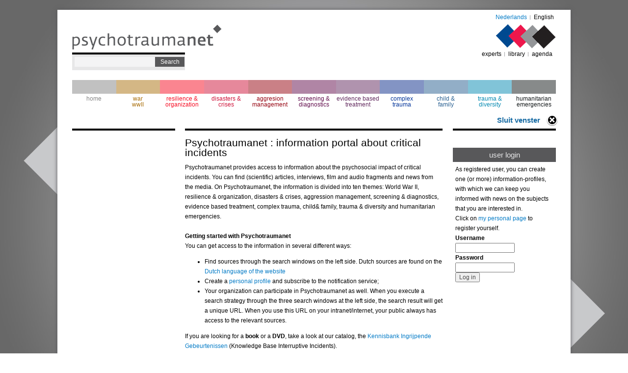

--- FILE ---
content_type: text/html; charset=utf-8
request_url: https://psychotraumanet.org/en/psychotraumanet-information-portal-about-critical-incidents
body_size: 5799
content:
<!DOCTYPE html PUBLIC "-//W3C//DTD XHTML+RDFa 1.0//EN"
  "http://www.w3.org/MarkUp/DTD/xhtml-rdfa-1.dtd">
<html xmlns="http://www.w3.org/1999/xhtml" xml:lang="en" version="XHTML+RDFa 1.0" dir="ltr"
  xmlns:content="http://purl.org/rss/1.0/modules/content/"
  xmlns:dc="http://purl.org/dc/terms/"
  xmlns:foaf="http://xmlns.com/foaf/0.1/"
  xmlns:og="http://ogp.me/ns#"
  xmlns:rdfs="http://www.w3.org/2000/01/rdf-schema#"
  xmlns:sioc="http://rdfs.org/sioc/ns#"
  xmlns:sioct="http://rdfs.org/sioc/types#"
  xmlns:skos="http://www.w3.org/2004/02/skos/core#"
  xmlns:xsd="http://www.w3.org/2001/XMLSchema#">

<head profile="http://www.w3.org/1999/xhtml/vocab">
  <!-- Google tag (gtag.js) --> <script async src="https://www.googletagmanager.com/gtag/js?id=G-E2XEJDWEDG" ></script> <script> window.dataLayer = window.dataLayer || []; function gtag(){dataLayer.push(arguments);} gtag('js', new Date()); gtag('config', 'G-E2XEJDWEDG'); </script>
    <meta http-equiv="Content-Type" content="text/html; charset=utf-8" />
<meta name="Generator" content="Drupal 7 (http://drupal.org)" />
<link rel="canonical" href="/en/psychotraumanet-information-portal-about-critical-incidents" />
<link rel="shortlink" href="/en/node/2153" />
<link rel="shortcut icon" href="https://psychotraumanet.org/sites/default/files/favicon.png" type="image/png" />
  <title>Psychotraumanet : information portal about critical incidents | Psychotraumanet</title>
  <link type="text/css" rel="stylesheet" href="https://psychotraumanet.org/sites/default/files/css/css_xE-rWrJf-fncB6ztZfd2huxqgxu4WO-qwma6Xer30m4.css" media="all" />
<link type="text/css" rel="stylesheet" href="https://psychotraumanet.org/sites/default/files/css/css_tx9FzP1uim4ahgQohKJ9_JHya8gB2fKhst68u7QGwyk.css" media="all" />
<link type="text/css" rel="stylesheet" href="https://psychotraumanet.org/sites/default/files/css/css_T5FpHa12-tChU448_v_8A7I68gblylToldZd1ubbJRk.css" media="all" />
<link type="text/css" rel="stylesheet" href="https://psychotraumanet.org/sites/default/files/css/css_cDVw_CG80HJVU4AghowPXS59qifxes8nMAaJo66lJ68.css" media="all" />
  <script type="text/javascript" src="https://psychotraumanet.org/sites/default/files/js/js_YD9ro0PAqY25gGWrTki6TjRUG8TdokmmxjfqpNNfzVU.js"></script>
<script type="text/javascript" src="https://psychotraumanet.org/sites/default/files/js/js_Bgg4-hVQHui-8cUWjRwrTii-IxIcuaReOcnpTYNh6TA.js"></script>
<script type="text/javascript" src="https://psychotraumanet.org/sites/default/files/js/js_gPqjYq7fqdMzw8-29XWQIVoDSWTmZCGy9OqaHppNxuQ.js"></script>
<script type="text/javascript">
<!--//--><![CDATA[//><!--
(function(i,s,o,g,r,a,m){i["GoogleAnalyticsObject"]=r;i[r]=i[r]||function(){(i[r].q=i[r].q||[]).push(arguments)},i[r].l=1*new Date();a=s.createElement(o),m=s.getElementsByTagName(o)[0];a.async=1;a.src=g;m.parentNode.insertBefore(a,m)})(window,document,"script","//www.google-analytics.com/analytics.js","ga");ga("create", "UA-50574128-8", {"cookieDomain":"auto"});ga("set", "dimension1", "anonymous user");ga("send", "pageview");
//--><!]]>
</script>
<script type="text/javascript" src="https://psychotraumanet.org/sites/default/files/js/js_BV4X1o97edy0y1hcsiShn4ComzmDan9wU3v2t94s_oI.js"></script>
<script type="text/javascript">
<!--//--><![CDATA[//><!--
jQuery.extend(Drupal.settings, {"basePath":"\/","pathPrefix":"en\/","setHasJsCookie":0,"ajaxPageState":{"theme":"wi_serve","theme_token":"qfDR7zbYptjtwQ-Gtmr7O4Qgrzc-Ku1HgEtb4ZTSGMI","js":{"misc\/jquery.js":1,"misc\/jquery-extend-3.4.0.js":1,"misc\/jquery-html-prefilter-3.5.0-backport.js":1,"misc\/jquery.once.js":1,"misc\/drupal.js":1,"sites\/all\/modules\/contrib\/admin_menu\/admin_devel\/admin_devel.js":1,"sites\/all\/modules\/custom\/filtermenu\/js\/script.js":1,"sites\/all\/modules\/custom\/filtermenu\/js\/chosen-js\/chosen.jquery.js":1,"sites\/all\/modules\/contrib\/extlink\/extlink.js":1,"sites\/all\/modules\/contrib\/google_analytics\/googleanalytics.js":1,"0":1,"sites\/all\/themes\/wi_serve\/js\/main.js":1},"css":{"modules\/system\/system.base.css":1,"modules\/system\/system.menus.css":1,"modules\/system\/system.messages.css":1,"modules\/system\/system.theme.css":1,"modules\/aggregator\/aggregator.css":1,"modules\/comment\/comment.css":1,"sites\/all\/modules\/contrib\/date\/date_api\/date.css":1,"modules\/field\/theme\/field.css":1,"sites\/all\/modules\/custom\/filtermenu\/css\/styles.css":1,"sites\/all\/modules\/custom\/filtermenu\/js\/chosen-js\/chosen.css":1,"modules\/node\/node.css":1,"modules\/search\/search.css":1,"modules\/user\/user.css":1,"sites\/all\/modules\/contrib\/extlink\/extlink.css":1,"sites\/all\/modules\/contrib\/views\/css\/views.css":1,"sites\/all\/modules\/contrib\/ckeditor\/css\/ckeditor.css":1,"sites\/all\/modules\/contrib\/ctools\/css\/ctools.css":1,"modules\/locale\/locale.css":1,"sites\/all\/themes\/wi_serve\/css\/style.css":1}},"better_exposed_filters":{"views":{"pdf_document_image":{"displays":{"block":{"filters":[]}}},"pdf_document":{"displays":{"block":{"filters":[]}}}}},"extlink":{"extTarget":"_blank","extClass":0,"extLabel":"(link is external)","extImgClass":0,"extSubdomains":1,"extExclude":"","extInclude":"","extCssExclude":"","extCssExplicit":"","extAlert":0,"extAlertText":"This link will take you to an external web site. We are not responsible for their content.","mailtoClass":0,"mailtoLabel":"(link sends e-mail)"},"googleanalytics":{"trackOutbound":1,"trackMailto":1,"trackDownload":1,"trackDownloadExtensions":"7z|aac|arc|arj|asf|asx|avi|bin|csv|doc(x|m)?|dot(x|m)?|exe|flv|gif|gz|gzip|hqx|jar|jpe?g|js|mp(2|3|4|e?g)|mov(ie)?|msi|msp|pdf|phps|png|ppt(x|m)?|pot(x|m)?|pps(x|m)?|ppam|sld(x|m)?|thmx|qtm?|ra(m|r)?|sea|sit|tar|tgz|torrent|txt|wav|wma|wmv|wpd|xls(x|m|b)?|xlt(x|m)|xlam|xml|z|zip"},"urlIsAjaxTrusted":{"\/en\/psychotraumanet-information-portal-about-critical-incidents":true,"\/en\/psychotraumanet-information-portal-about-critical-incidents?destination=node\/2153":true}});
//--><!]]>
</script>


  <style type="text/css">
    body {
      background: url('/sites/all/themes/wi_serve/images/bg-new/bg-2.jpg') fixed 100% 100%;
      background-position: top center;
	  }
    </style>
</head>
<body class="html not-front not-logged-in no-sidebars page-node page-node- page-node-2153 node-type-document i18n-en style-2" >
  <div id="skip-link">
    <a href="#main-content" class="element-invisible element-focusable">Skip to main content</a>
  </div>
    <div id="page-wrapper">
  <div id="page">
    <div id="header">
      <div class="section clearfix">
        <div class="header-left">
                      <a href="/en" title="Home" rel="home" id="logo">
              <img src="https://psychotraumanet.org/sites/all/themes/wi_serve/logo.png" alt="Home" />
            </a>
                    
            <div class="region region-header-left">
    <div id="block-search-form" class="block block-search clearfix">

    
  <div class="content">
    <form action="/en/psychotraumanet-information-portal-about-critical-incidents" method="post" id="search-block-form" accept-charset="UTF-8"><div><div class="container-inline">
      <h2 class="element-invisible">Search form</h2>
    <div class="form-item form-type-textfield form-item-search-block-form">
  <label class="element-invisible" for="edit-search-block-form--2">Search </label>
 <input title="Enter the terms you wish to search for." type="text" id="edit-search-block-form--2" name="search_block_form" value="" size="15" maxlength="128" class="form-text" />
</div>
<div class="form-actions form-wrapper" id="edit-actions"><input type="submit" id="edit-submit" name="op" value="Search" class="form-submit" /></div><input type="hidden" name="form_build_id" value="form-O9-JnUIjdGUM__cODnohr4UZgcLWLojrYcjTbEBetyY" />
<input type="hidden" name="form_id" value="search_block_form" />
</div>
</div></form>  </div>
</div>
  </div>
        </div><!--end header-left-->
        
                <div class="header_right">
            <div class="region region-header-right">
    <div id="block-locale-language" class="block block-locale clearfix">

    
  <div class="content">
    <ul class="language-switcher-locale-url"><li class="nl first"><a href="/nl" class="language-link locale-untranslated" xml:lang="nl">Nederlands</a></li>
<li class="en last"><a href="/en" class="language-link active" xml:lang="en">English</a></li>
</ul>  </div>
</div>
<div id="block-block-7" class="block block-block clearfix">

    
  <div class="content">
    <p><img alt="Logo right" src="/sites/all/themes/wi_serve/images/right_logo.png" /></p>
  </div>
</div>
<div id="block-block-8" class="block block-block clearfix">

    
  <div class="content">
    <a href="#" onClick="window.close();">Sluit venster</a>  </div>
</div>
<div id="block-menu-block-3" class="block block-menu-block clearfix">

    
  <div class="content">
    <div class="menu-block-wrapper menu-block-3 menu-name-menu-top-user-menu parent-mlid-0 menu-level-1">
  <ul class="menu"><li class="first leaf menu-mlid-6447"><a href="/en/user">my personal page</a></li>
<li class="leaf menu-mlid-6448"><a href="/en/experts">experts</a></li>
<li class="leaf menu-mlid-6449"><a href="/en/node/42">library</a></li>
<li class="last leaf menu-mlid-8568"><a href="/en/node/4511">agenda</a></li>
</ul></div>
  </div>
</div>
  </div>
          <strong></strong>
        </div><!--end header_right-->
              </div>
    </div> <!-- /.section, /#header -->
  
          <div id="navigation"><div class="section">
        <ul id="main-menu" class="links inline clearfix"><li class="menu-899 first"><a href="/en?">home</a></li>
<li class="menu-901"><a href="/en/berichten/war-wwII?bg=1&amp;">war wwII</a></li>
<li class="menu-902"><a href="/en/berichten/resilience-%26-organization?bg=6&amp;">resilience &amp; organization</a></li>
<li class="menu-6459"><a href="/en/berichten/disasters-%26-crises?bg=10&amp;">disasters &amp; crises</a></li>
<li class="menu-6463"><a href="/en/berichten/aggresion-management?bg=11&amp;">aggresion management</a></li>
<li class="menu-904"><a href="/en/berichten/screening-%26-diagnostics?bg=8&amp;">screening &amp; diagnostics</a></li>
<li class="menu-6466"><a href="/en/berichten/evidence-based-treatment?bg=12&amp;">evidence based treatment</a></li>
<li class="menu-903"><a href="/en/berichten/complex-trauma?bg=7&amp;">complex trauma</a></li>
<li class="menu-905"><a href="/en/berichten/child-%26-family?bg=9&amp;">child &amp; family</a></li>
<li class="menu-6469"><a href="/en/berichten/trauma-%26-diversity?bg=13&amp;">trauma &amp; diversity</a></li>
<li class="menu-6472 last"><a href="/en/berichten/humanitarian-emergencies?bg=14&amp;">humanitarian emergencies</a></li>
</ul>      </div></div> <!-- /.section, /#navigation -->
      
    <div id="main-wrapper">
      <div id="main" class="clearfix">
        <div id="sidebar-first" class="column sidebar">
          <div class="section">
                      </div>
        </div> <!-- /.section, /#sidebar-first -->
        <div id="content" class="column">
          <div class="section">
                        
                          <h1 class="title">Psychotraumanet : information portal about critical incidents</h1>
                        
        		            
              <div class="region region-content">
    <div id="block-system-main" class="block block-system clearfix">

    
  <div class="content">
    <div id="node-2153" class="node node-document node-promoted node-sticky clearfix" about="/en/psychotraumanet-information-portal-about-critical-incidents" typeof="sioc:Item foaf:Document">

  
      <span property="dc:title" content="Psychotraumanet : information portal about critical incidents" class="rdf-meta element-hidden"></span><span property="sioc:num_replies" content="0" datatype="xsd:integer" class="rdf-meta element-hidden"></span>
  
  <div class="content">
    <div class="field field-name-body field-type-text-with-summary field-label-hidden"><div class="field-items"><div class="field-item even" property="content:encoded"><p>Psychotraumanet provides access to information about the psychosocial impact of critical incidents. You can find (scientific) articles, interviews, film and audio fragments and news from the media. On Psychotraumanet, the information is divided into ten themes: World War II, resilience &amp; organization, disasters &amp; crises, aggression management, screening &amp; diagnostics, evidence based treatment, complex trauma, child&amp; family, trauma &amp; diversity and humanitarian emergencies.</p>
<p> </p>
<p><strong>Getting started with Psychotraumanet</strong></p>
<p>You can get access to the information in several different ways:</p>
<ul>
<li>
	Find sources through the search windows on the left side. Dutch sources are found on the <a href="http://psychotraumanet.org/nl">Dutch language of the website</a>
	</li>
<li>
	Create a <a href="http://psychotraumanet.org/en/user/register">personal profile </a>and subscribe to the notification service;
	</li>
<li>
	Your organization can participate in Psychotraumanet as well. When you execute a search strategy through the three search windows at the left side, the search result will get a unique URL. When you use this URL on your intranet/internet, your public always has access to the relevant sources.
	</li>
</ul>
<p>If you are looking for a <strong>book </strong>or a <strong>DVD</strong>, take a look at our catalog, the <a href="https://arq.auralibrary.nl/auraicx.aspx" target="_blank">Kennisbank Ingrijpende Gebeurtenissen</a> (Knowledge Base Interruptive Incidents).</p>
<p> </p>
<p>Please don’t hesitate to <a href="http://psychotraumanet.org/nl/contact">contact us</a>. Psychotraumanet focuses on Dutch and European sources. For American sources, we’d like to refer you to <a href="http://www.proquest.com/products-services/pilots-set-c.html">PILOTS</a>. Psychotraumanet is founded by  <a href="https://www.arq.org/">ARQ Nationaal Psychotrauma Centrum </a>and partners and is supported by the <a href="https://www.arq.org/kennis/arq-bibliotheek">ARQ-bibliotheek | Information Support</a>  and <a href="https://psychotraumanet.org/nl/experts">experts</a> (only in Dutch).</p>
</div></div></div><div class="field field-name- field-type- field-label-above"><div class="field-label">Reference:&nbsp;</div><div class="field-items"><div class="field-item even">2016</div></div></div>
  </div>

  
</div>
  </div>
</div>
  </div>
          </div>
        </div> <!-- /.section, /#content -->
        <div id="sidebar-second" class="column sidebar">
          <div class="section">
              <div class="region region-sidebar-right">
    <div id="block-views-pdf-document-image-block" class="block block-views clearfix">

    
  <div class="content">
    <div class="view view-pdf-document-image view-id-pdf_document_image view-display-id-block view-dom-id-db8e676f0ad331c7d061bd5e5a8e6c20">
        
  
  
      <div class="view-content">
        <div class="views-row views-row-1 views-row-odd views-row-first views-row-last">
      </div>
    </div>
  
  
  
  
  
  
</div>  </div>
</div>
<div id="block-user-login" class="block block-user clearfix">

    <h2 class="title">user login</h2>
  
  <div class="content">
    <form action="/en/psychotraumanet-information-portal-about-critical-incidents?destination=node/2153" method="post" id="user-login-form" accept-charset="UTF-8"><div><div class="form-descr">As registered user, you can create one (or more) information-profiles, with which we can keep you informed with news on the subjects that you are interested in. <br>Click on <a href="https://psychotraumanet.org/en/user">my personal page</a> to register yourself.</div><div class="form-item form-type-textfield form-item-name">
  <label for="edit-name">Username </label>
 <input type="text" id="edit-name" name="name" value="" size="15" maxlength="60" class="form-text" />
</div>
<div class="form-item form-type-password form-item-pass">
  <label for="edit-pass">Password </label>
 <input type="password" id="edit-pass" name="pass" size="15" maxlength="128" class="form-text" />
</div>
<input type="hidden" name="form_build_id" value="form-65SWuOd3xqnrEI3PV0eCwKbTEPEIVjrW42bWt-i0Zc4" />
<input type="hidden" name="form_id" value="user_login_block" />
<div class="form-actions form-wrapper" id="edit-actions--2"><input type="submit" id="edit-submit--2" name="op" value="Log in" class="form-submit" /></div></div></form>  </div>
</div>
  </div>
          </div>
        </div> <!-- /.section, /#sidebar-second -->
      </div>
    </div> <!-- /#main, /#main-wrapper -->
    <div id="footer">
      <div class="section">
        
        <div class="footer-content">
                    
          <div id="logo-footer-left-title">This part of psychotraumanet is offered to you by:</div>
          <div id="left">
            <div class="logo-footer-left"></div>
          </div>
          <!-- 
          <div id="logo-footer-right-title">
                      </div>
          -->
          <div id="right">
            <div class="logo-footer-right"></div>
          </div>
        </div><!--end footer-content-->
        
                <div class="footer-right">
            <div class="region region-footer-right">
    <div id="block-menu-block-4" class="block block-menu-block clearfix">

    
  <div class="content">
    <div class="menu-block-wrapper menu-block-4 menu-name-menu-footer-menu parent-mlid-0 menu-level-1">
  <ul class="menu"><li class="first leaf menu-mlid-6727"><a href="/en/node/1642">about us</a></li>
<li class="leaf menu-mlid-7918"><a href="/en/node/1640">contact</a></li>
<li class="last leaf menu-mlid-6729"><a href="https://arq.org/en/privacy">privacy</a></li>
</ul></div>
  </div>
</div>
  </div>
        </div><!--end footer-right-->
              </div>
    </div> <!-- /.section, /#footer -->
  </div>
</div> <!-- /#page, /#page-wrapper -->  </body>
</html>
